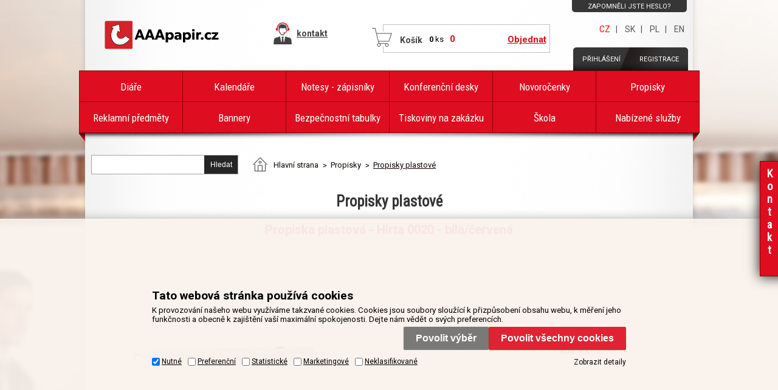

--- FILE ---
content_type: text/html
request_url: https://www.aaapapir.cz/propiska-plastova-hirta-0020-bila-cervena_d4620.html
body_size: 9356
content:

<!DOCTYPE html>
<html xmlns="http://www.w3.org/1999/xhtml" xml:lang="cs" lang="cs">
<head>
  <meta http-equiv="Content-Type" content="text/html; charset=utf-8" />
  
  <meta name="author" content="Cybersoft s.r.o., https://www.cybersoft.cz/" />
  
    <meta name="viewport" content="width=device-width, minimum-scale=1.0">
  <meta name="robots" content="noindex" />
<meta name="googlebot" content="noindex,nosnippet,noarchive" />
<meta name="keywords" content="" />
<meta name="description" content="Plastové kuličkové pero s kovovými doplňky. Propiska plastová - Hirta 0020 - bílá/červená; Minimální počet k objednání je 100 ks. Propisky Vám na přání potiskneme. Potiskujeme barvami s certifikací OEKO-TEX® potvrzující neškodnost inkoustů při styku" />
<title>Propiska plastová - Hirta 0020 - bílá/červená | AAApapir.cz </title>

  <!-- meta http-equiv="X-UA-Compatible" content="IE=9" / -->
  <link rel="shortcut icon" href="img/favicon.ico">
  <!-- <link href='https://fonts.googleapis.com/css?family=Roboto:400,700,400italic,700italic|Roboto+Condensed&subset=latin-ext,latin' rel='stylesheet' type='text/css'> -->
  <!-- <link href="/default_css.asp?ver=1-18&amp;lp=stoitem" rel="stylesheet" type="text/css" /> -->
  <link href="default_css.asp?ver=1-18&amp;lp=stoitem" rel="stylesheet" type="text/css" />
   <link href="/inc/user_pages.css" rel="stylesheet" type="text/css" />
  <script type="text/javascript" src="//ajax.googleapis.com/ajax/libs/jquery/2.1.1/jquery.min.js"></script><script type="text/javascript" src="//ajax.googleapis.com/ajax/libs/jqueryui/1.11.2/jquery-ui.min.js"></script><script type="text/javascript" src="//code.jquery.com/jquery-migrate-1.2.1.min.js"></script><script src="jquery.tablesorter.min.js"></script>
  <script language="JavaScript" type="text/JavaScript" src="default2_js.asp?lngid=2&amp;ver=1-18"></script>
  
    <script>
      window.dataLayer = window.dataLayer || [];
      function gtag(){dataLayer.push(arguments);}
      function consentGrantedGMT(e){"function"==typeof gtag&&gtag("consent","update",{ad_storage:e.indexOf("m")>-1?"granted":"denied",ad_user_data:e.indexOf("m")>-1?"granted":"denied",ad_personalization:e.indexOf("m")>-1?"granted":"denied",analytics_storage:e.indexOf("s")>-1?"granted":"denied",functionality_storage:e.indexOf("p")>-1?"granted":"denied",personalization_storage:e.indexOf("p")>-1?"granted":"denied",security_storage:"granted"})}
      gtag('consent', 'default', {'ad_user_data': 'denied', 'ad_personalization': 'denied', 'ad_storage': 'denied', 'analytics_storage': 'denied', 'functionality_storage': 'denied', 'personalization_storage': 'denied', 'security_storage': 'granted', 'wait_for_update': 2000});
      dataLayer.push({ "event": "id_ready", "crm_id": undefined });
    </script>
    <script>
      (function(w,d,s,l,i){w[l]=w[l]||[];w[l].push({'gtm.start':new Date().getTime(),event:'gtm.js'});var f=d.getElementsByTagName(s)[0],j=d.createElement(s),dl=l!='dataLayer'?'&l='+l:'';j.async=true;j.src='https://www.googletagmanager.com/gtm.js?id='+i+dl;f.parentNode.insertBefore(j,f);})(window,document,'script','dataLayer','GTM-KSM2GJ');
    </script>
    
  <script language="JavaScript" type="text/JavaScript" defer >
    var rq_cls = "";
    var strId;
    var resWeb;
    rq_cls='stoitem';
    strId = 0
  </script>
  <meta name="google-site-verification" content="UOS4uX-sqI66Z1wDKl-pANijJHbhc9At0YA7vwulQDQ" />
</head>

<!--[if IE 6 ]> <body class="ie6"> <![endif]-->
<!--[if IE 7 ]> <body class="ie7"> <![endif]-->
<!--[if IE 8 ]> <body class="ie8"> <![endif]-->
<!--[if IE 9 ]> <body class="ie9"> <![endif]-->
<!--[if (gt IE 9)|!(IE)]><!--> <body class=""> <!--<![endif]-->
    <!--noscript id="deferred-styles">
      <link rel="stylesheet" type="text/css" href="/default_css.asp?ver=1-18&amp;lp=stoitem"/>
    </noscript>
    <script>
      var loadDeferredStyles = function() {
        var addStylesNode = document.getElementById("deferred-styles");
        var replacement = document.createElement("div");
        replacement.innerHTML = addStylesNode.textContent;
        document.body.appendChild(replacement)
        addStylesNode.parentElement.removeChild(addStylesNode);
      };
      var raf = requestAnimationFrame || mozRequestAnimationFrame ||
          webkitRequestAnimationFrame || msRequestAnimationFrame;
      if (raf) raf(function() { window.setTimeout(loadDeferredStyles, 0); });
      else window.addEventListener('load', loadDeferredStyles);
    </script>

    <noscript id="deferred-styles2">
      <link rel="stylesheet" type="text/css" href="/inc/user_pages.css"/>
    </noscript>
    <script>
      var loadDeferredStyles2 = function() {
        var addStylesNode = document.getElementById("deferred-styles2");
        var replacement = document.createElement("div");
        replacement.innerHTML = addStylesNode.textContent;
        document.body.appendChild(replacement)
        addStylesNode.parentElement.removeChild(addStylesNode);
      };
      var raf = requestAnimationFrame || mozRequestAnimationFrame ||
          webkitRequestAnimationFrame || msRequestAnimationFrame;
      if (raf) raf(function() { window.setTimeout(loadDeferredStyles2, 0); });
      else window.addEventListener('load', loadDeferredStyles2);
    </script-->

    <noscript id="deferred-styles3">
      <link rel="stylesheet" type="text/css" href="https://fonts.googleapis.com/css?family=Roboto:400,700,400italic,700italic|Roboto+Condensed&subset=latin-ext,latin"/>
    </noscript>
    <script>
      var loadDeferredStyles3 = function() {
        var addStylesNode = document.getElementById("deferred-styles3");
        var replacement = document.createElement("div");
        replacement.innerHTML = addStylesNode.textContent;
        document.body.appendChild(replacement)
        addStylesNode.parentElement.removeChild(addStylesNode);
      };
      var raf = requestAnimationFrame || mozRequestAnimationFrame ||
          webkitRequestAnimationFrame || msRequestAnimationFrame;
      if (raf) raf(function() { window.setTimeout(loadDeferredStyles3, 0); });
      else window.addEventListener('load', loadDeferredStyles3);
    </script>

  
    <noscript>
      <iframe src="//www.googletagmanager.com/ns.html?id=GTM-KSM2GJ" height="0" width="0" style="display:none; visibility:hidden;"></iframe>
    </noscript>
  
  <div id="maincont">
    
    <div class="left_out_shadow"></div>
    <div class="right_out_shadow"></div>

  <div class="outercont">
    <div class="innercont">
    <div class="wrapcont">
  <div id="centercont">

    <div id="stoitem_detail" xmlns:msxsl="urn:schemas-microsoft-com:xslt" xmlns:u="urn:my-script-blocks">
<div class="tabformcont msgbox msgbox  ">
<div class="hdr">
<div class="l"> </div>
<div class="c">
<p>Produkt je možno objednat jen jako součást konfigurace</p>
<div class="clear"> </div>
</div>
<div class="r"> </div>
<div class="clear"> </div>
</div>
<div class="cnt">
<div class="out">
<div class="in">
<table class="tabform" cellpadding="0" cellspacing="0"><tr><td /></tr></table>
</div>
</div>
<div class="clear"> </div>
</div>
<div class="ftr"><div class="l"> </div><div class="c"> </div><div class="r"> </div></div>
<div class="clear"> </div>
</div>
<br /><div class="search_block_responsive_hack"></div><form name="search_block" class="search_block" action="/" method="get"><input type="hidden" name="cls" value="stoitems" /><input type="hidden" name="setstiordercook" value="" /><input type="hidden" name="stifulltext_search" value="and" /><input type="text" name="fulltext" maxlength="30" onfocus="this.select()" value="" /><input type="submit" value="Hledat" /></form><div class="navbar">
<div class="out">
<div class="in">
<ul class="stoitem_navi">
<li class="hp">
<div><span> </span><a href="default.asp"><em>Hlavní strana</em></a><p> </p></div>
</li>
<li class="active">
<div>
<span> </span>
<a href="default.asp?cls=spresenttrees&amp;strid=2529">
<em>Propisky</em></a>
<p> </p>
</div>
</li><li class="active">
<div>
<span> </span>
<a href="propisky_c2531.html">
<em>Propisky plastové</em></a>
<p> </p>
</div>
</li></ul>
<script type="application/ld+json">
              {
              "@context": "http://schema.org",
              "@type": "BreadcrumbList",
              "itemListElement": [{"@type":"ListItem","position":1,"item":{"@id":"https://www.aaapapir.cz/default.asp?cls=spresenttrees&strid=2529","name":"Propisky"}},{"@type":"ListItem","position":2,"item":{"@id":"https://www.aaapapir.cz/propisky_c2531.html","name":"Propisky plastové"}}]}
            </script>
<input type="hidden" id="tc_code" name="tc_code" value="2529,2531," />
</div>
</div>
</div>
<div class="sti_detail_head">
<div class="hdr">
<div class="l"> </div>
<div class="c">
<h2>Propisky plastové</h2>
<h1>Propiska plastová - Hirta 0020 - bílá/červená</h1><br class="clear" />
</div>
<div class="r"> </div>
<br class="clear" />
</div>
<div class="cnt">
<div class="out">
<div class="in">
<a href="propiska-plastova-hirta-0020-bila-cervena_d4619.html" class="prev_item" title="předchozí produkt"></a>
<a href="propiska-plastova-hirta-0020-bila-cervena_d4621.html" class="next_item" title="další produkt"></a>
<div class="sti_img">
<div class="hdr">
<div class="l"> </div>
<div class="c">
<br class="clear" />
</div>
<div class="r"> </div>
<br class="clear" />
</div>
<div class="cnt">
<div class="out">
<div class="in">
<div class="sti_bigimg" id="sti_bigimg">
<div class="out">
<div class="in">
<a href="propiska-plastova-hirta-0020-bila-cervena_ie62296.jpg" rel="prettyPhoto[pp_gal]" title="Zobrazit galerii Propiska plastová - Hirta 0020 - bílá/červená">
<img src="propiska-plastova-hirta-0020-bila-cervena_i4620.jpg" alt="Propiska plastová - Hirta 0020 - bílá/červená" />
</a>
</div>
</div>
</div>
<br class="clear" />
</div>
</div>
<br class="clear" />
</div>
<div class="ftr"><table cellspacing="0" cellpadding="0" width="100%"><tr><td class="l"><div> </div></td><td class="c"><div> </div></td><td class="r"><div> </div></td></tr></table></div>
<br class="clear" />
</div>
<div class="sti_info">
<div class="hdr">
<div class="l"> </div>
<div class="c">
<br class="clear" />
</div>
<div class="r"> </div>
<br class="clear" />
</div>
<div class="cnt">
<div class="out">
<div class="in">
<table class="sti_inftbl" cellpadding="0" cellspacing="0"><tr class="code"><th>Kód</th><td colspan="2">MXF-00081</td></tr>
<tr class="partno"><th>Part No.</th><td colspan="2">A01.2009.0020</td></tr>
</table>
<br class="clear" />
</div>
<br class="clear" />
</div>
<br class="clear" />
</div>
<div class="ftr"><table cellspacing="0" cellpadding="0" width="100%"><tr><td class="l"><div> </div></td><td class="c"><div> </div></td><td class="r"><div> </div></td></tr></table></div>
<br class="clear" />
</div>
<div class="sti_note">
<p><strong>Popis produktu:</strong></p><p>Plastové kuličkové pero s kovovými doplňky.<br />Propiska plastová - Hirta 0020 - bílá/červená<br />Minimální počet k objednání je 100 ks.<br />Propisky Vám na přání potiskneme.<br />Potiskujeme barvami s certifikací  OEKO-TEX® potvrzující neškodnost inkoustů při styku s kůží.</p><br /> 
            </div>
<div class="sti_service">
<h2>Ostatní služby k produktu</h2>
<div class="service_wrapper">
<a href="potisk-propisek_d16681.html">
<img src="potisk-propisek_ig16681.jpg?attname=thumbnail&amp;attpedid=52" alt="" />
<span>Potisk propisek</span>
</a>
</div>
</div>
<div class="sti_tools">
<a class="print" href="#" onclick="window.print(); return false;" title="Tisk produktu">Tisk produktu</a>
<span class="st_btn grey">
<span class="c"> </span><span class="l"> </span><span class="r"> </span>
<input type="button" value="Zpět k prohlížení zboží" onclick="history.go(-1);" />
</span>
<br class="clear" />
</div>
<br class="clear" />
</div>
</div>
<br class="clear" />
</div>
<div class="ftr"><table cellspacing="0" cellpadding="0" width="100%"><tr><td class="l"><div> </div></td><td class="c"><div> </div></td><td class="r"><div> </div></td></tr></table></div>
<br class="clear" />
</div>
<div id="tabs">
<ul><li> </li>
</ul>
</div>
<div class="tabpage sti_relation_block" id="sti_relation_block">
<div class="hdr">
<div class="l"> </div>
<div class="c">
<br class="clear" />
</div>
<div class="r"> </div>
<br class="clear" />
</div>
<div class="cnt">
<div class="out">
<div class="in">
<div class="sti_relation_block_table" />
</div>
</div>
<br class="clear" />
</div>
<div class="ftr"><table cellspacing="0" cellpadding="0" width="100%"><tr><td class="l"><div> </div></td><td class="c"><div> </div></td><td class="r"><div> </div></td></tr></table></div>
<br class="clear" />
</div>
<div class="tabpage sticomment" id="sticomment">
<div class="hdr">
<div class="l"> </div>
<div class="c">
<p>Podrobnosti o produktu</p>
<br class="clear" />
</div>
<div class="r"> </div>
<br class="clear" />
</div>
<div class="cnt">
<div class="out">
<div class="in">
<table class="tabform" cellpadding="0" cellspacing="0"><tr>
<td>
<p><strong>Popis produktu:</strong></p><p>Plastové kuličkové pero s kovovými doplňky.<br />Propiska plastová - Hirta 0020 - bílá/červená<br />Minimální počet k objednání je 100 ks.<br />Propisky Vám na přání potiskneme.<br />Potiskujeme barvami s certifikací  OEKO-TEX® potvrzující neškodnost inkoustů při styku s kůží.</p><br /><div id="stimancont" class="tabpage stimancont">
<div class="hdr">
<div class="l"> </div>
<div class="c">
<p>Obchodníci</p>
<br class="clear" />
</div>
<div class="r"> </div>
<br class="clear" />
</div>
<div class="cnt">
<div class="out">
<div class="in tabform" />
<br class="clear" />
</div>
<br class="clear" />
</div>
<div class="ftr"><table cellspacing="0" cellpadding="0" width="100%"><tr><td class="l"><div> </div></td><td class="c"><div> </div></td><td class="r"><div> </div></td></tr></table></div>
<br class="clear" />
</div>
</td>
</tr>
</table>
</div>
<br class="clear" />
</div>
<br class="clear" />
</div>
<div class="ftr"><table cellspacing="0" cellpadding="0" width="100%"><tr><td class="l"><div> </div></td><td class="c"><div> </div></td><td class="r"><div> </div></td></tr></table></div>
<br class="clear" />
</div>
<div class="tabpage parsets" id="parsets">
<div class="hdr">
<div class="l"> </div>
<div class="c">
<p>Parametry</p>
<br class="clear" />
</div>
<div class="r"> </div>
<br class="clear" />
</div>
<div class="ftr"><table cellspacing="0" cellpadding="0" width="100%"><tr><td class="l"><div> </div></td><td class="c"><div> </div></td><td class="r"><div> </div></td></tr></table></div>
<br class="clear" />
</div>
<div class="tabpage sti_cattree" id="sti_cattree">
<div class="hdr">
<div class="l"> </div>
<div class="c">
<p>Zařazení produktu</p>
<br class="clear" />
</div>
<div class="r"> </div>
<br class="clear" />
</div>
<div class="cnt">
<div class="out">
<div class="in">
<ul><li class="first"><a href="default.asp?cls=spresenttrees&amp;strid=2529">Propisky</a></li><li><span> </span><a href="propisky_c2531.html"><strong>Propisky plastové</strong></a></li></ul></div>
<br class="clear" />
</div>
<br class="clear" />
</div>
<div class="ftr"><table cellspacing="0" cellpadding="0" width="100%"><tr><td class="l"><div> </div></td><td class="c"><div> </div></td><td class="r"><div> </div></td></tr></table></div>
<br class="clear" />
</div>
<br class="clear" />
<script language="JavaScript" type="text/javascript">var jxstiid =4620 ;var tabpageajaxload='sti_warranty,parsets,pricelogs,discuscont,sendmailcont,stiattach';addToLastVisited("4620","propiska-plastova-hirta-0020-bila-cervena_d4620.html","MXF-00081","Propiska plastová - Hirta 0020 - bílá/červená","5.08 ","img/no_img_1.gif");</script>
</div>
<script type="text/javascript" xmlns:msxsl="urn:schemas-microsoft-com:xslt" xmlns:u="urn:my-script-blocks">
      dataLayer.push({ecommerce: null});
      dataLayer.push({
        event: 'view_item',
        ecommerce: {
          items: [
            {
              item_id: '4620',
              item_name: 'Propiska plastová - Hirta 0020 - bílá/červená',
              item_brand: 'MPM -QUALITY v.o.s.',
              item_category: 'Propisky',
item_category2: 'Propisky plastové',

              price: 4.20,              
              currency: 'CZK'
            }
          ]
        }
      });
    </script>

	<div class="clear">&#160;</div>
  
  </div><!-- end of centercont-->
    <div id="leftcont">
      <div class="search_block_responsive_hack"></div><form name="search_block" class="search_block" action="/" method="get"><input type="hidden" name="cls" value="stoitems" /><input type="hidden" name="setstiordercook" value="" /><input type="hidden" name="stifulltext_search" value="and" /><input type="text" name="fulltext" maxlength="30" onfocus="this.select()" value="" /><input type="submit" value="Hledat" /></form>
      <div class="products_tree"><ul class="aa_left_tree"><li><a href="default.asp?exec=inc/zadost-o-katalog.asp">Napište si o katalog zdarma</a></li><li><a href="default.asp?exec=inc/nezavazna-poptavka.asp">Nezávazná poptávka</a></li></ul></div>
      

	      <div class="boxcont lefttreecont">
            <div class="hdr">
              <div class="l">&#160;</div>
              <div class="c">
                   <div id="td_strid_0" class="td_strid_block"><a onclick="lm_strid_active(-1)">Kategorie</a></div>
        	         <div id="td_strid_1" class="td_strid_hide"><a onclick="lm_strid_active(1);LTreeGetProducers(1)">Výrobci</a></div>
        	         <br class="clear"/>
              </div>
              <div class="r">&#160;</div>
            </div>
            <div class="cnt">
                <div id="div_strid_0" class="div_strid_block"><ul id='ul_0' class='i6lt_ul' onclick='LTreeGetSubCategories(event)'></ul><br class="clear"/></div>
          			<div id="div_strid_1" class="div_strid_hide"></div><br class="clear"/>
          	</div>
            <div class="ftr"><div class="l">&#160;</div><div class="c">&#160;</div><div class="r">&#160;</div></div>
          </div>

          
        <div class="boxcont fcb">
          <div class="hdr"><div class="l">&#160;</div><div class="c"><p>&nbsp;</p></div><div class="r">&#160;</div></div>
        	<div class="cnt">
            <div id="fcbbox">&#160;</div>
          </div>
          <div class="ftr"><div class="l">&#160;</div><div class="c">&#160;</div><div class="r">&#160;</div></div>
          <br class="clear"/>
        </div>
      
	  <br class="clear"/>
  </div><!-- end of leftcont -->
  <br class="clear"/>
  </div><!-- end of wrapcont -->
 

   <br class="clear"/>
  </div> <!-- end of innercont-->
  <br class="clear"/>
</div><!-- end of outercont -->

<div id="topcont">
      <a href="/" title="AAAPAPÍR - Úvodní stránka" class="logo_cz">AAAPAPÍR - Úvodní stránka</a><div class="info_contact"><a href="https://www.aaapapir.cz/kontakt_ma7.html" title="kontakt"><span></span><strong>kontakt</strong></a></div>
        <div class="login">
          <a href="/?exec=inc/login.asp" title="Přihlášení" class="log">Přihlášení</a><br />
          <a href="/?cls=catalog&xsl=xcompany&catalogs=forcompany" title="Registrace" class="reg">Registrace</a>
        </div>
        <!-- <div class="forgetpswd">
          <a href="/?newpswd=1" title="Zapomněli jste heslo?" class="reg">Zapomněli jste heslo?</a>
        </div> -->
        <div class="menu_doc">
          <ul>
            <li>
              <a href="#" title="Zapomněli jste heslo?">Zapomněli jste heslo?</a>
              <ul>
                <li><a href="/?newpswd=1" title="Zapomněli jste heslo?">Zapomněli jste heslo?</a></li>
              </ul>
            </li>
          </ul>
        </div>
      
      <div class="change_lang">
        <!-- <a href="/?action=setlng&lngid=2" class="active">CZ</a>|
        <a href="/?action=setlng&lngid=3">SK</a>|
        <a href="/?action=setlng&lngid=4">PL</a> -->
        <a href="https://www.aaapapir.cz/" class="active" rel="nofollow">CZ</a>|
        <a href="https://www.aaapapir.sk/" rel="nofollow">SK</a>|
        <a href="https://www.aaakalendarze.pl/" rel="nofollow">PL</a>|
        <a href="https://www.aaapapir.com/" rel="nofollow">EN</a>
        
      </div>
      <div id="top">
        <div class="middle">
          <div class="left">&#160;</div>
          <div class="right">&#160;</div>
          <br class="clear"/>
          <a href="/" class="logo">&#160;</a>
        </div>

        <div class="menulog">
          <!--br /><a href="default.asp?action=setlng&amp;lngid=5&amp;cls=stoitem&stiid=4620"><img src="img/flag_de.gif" class="menulog_img" alt="" /></a>&#160;<a href="default.asp?action=setlng&amp;lngid=2&amp;cls=stoitem&stiid=4620"><img src="img/flag_cr.gif" class="menulog_img" alt="" /></a>&#160;<a href="default.asp?action=setlng&amp;lngid=3&amp;cls=stoitem&stiid=4620"><img src="img/flag_sk.gif" class="menulog_img" alt="" /></a>&#160;<a href="default.asp?action=setlng&amp;lngid=1&amp;cls=stoitem&stiid=4620"><img src="img/flag_gb.gif" class="menulog_img" alt="" /></a>&#160;<a href="default.asp?action=setlng&amp;lngid=4&amp;cls=stoitem&stiid=4620"><img src="img/flag_pl.gif" class="menulog_img" alt="" /></a-->
        </div>
      </div>
	  <br class="clear" />

      
          <!--div class="bsktcontfake">&#160;</div-->
          <div id="bsktcont" class="off">
            <div class="hdr">Košík</div>
            <div class="cnt">
               <div class="common">
                  <div class="bsktcount"><strong id="i6_basket_count">0</strong>&#160;<span>ks</span><br class="clear"/></div>
                  <div class="btnn"><a href="/?cls=ordbaskets">Objednat</a></div>
                  <div class="amount"><strong id="i6_basket_price">0</strong></div>
                  <br class="clear"/>
               </div>
               <div class="basketdetailsframe">
    	            <div class="hdr"><div class="l">&#160;</div><div class="c"><p>&#160;</p></div><div class="r">&#160;</div></div>
          	      	<div class="cnt">
          	       		<div class="out">
          	         		<div class="in">
          	         		<br class="clear"/>
          	         		</div><!-- end in -->
          	         		<br class="clear"/>
                   		</div><!-- end out -->
                   		<br class="clear" />
                  	</div><!-- end cnt -->
                  	<div class="ftr"><div class="l">&#160;</div><div class="c">&#160;</div><div class="r">&#160;</div></div>
  	              	<br class="clear"/>
               </div><!--end of basketdetailsframe-->
               <br class="clear"/>
            </div><!-- end cnt -->
            <div class="ftr">&#160;</div>
            <br class="clear"/>
          </div><!-- end bsktcont -->
        
        <br class="clear"/>


        
        <div class="menu_top_cat">
          <ul>
            <li>
              <a href="#" onclick="return false;">Kategorie</a>
              <ul class="menu_top"><li><a href="diare_c102.html">Diáře</a></li><li><a href="kalendare_c119.html">Kalendáře</a></li><li><a href="notesy-zapisniky_c120.html">Notesy - zápisníky</a></li><li><a href="konferencni-desky_c1060.html">Konferenční desky</a></li><li><a href="novorocenky_c122.html">Novoročenky</a></li><li><a href="propisky_c2529.html">Propisky</a></li><li><a href="reklamni-predmety_c123.html">Reklamní předměty</a></li><li><a href="bannery_c1994.html">Bannery</a></li><li><a href="bezpecnostni-tabulky_c1869.html">Bezpečnostní tabulky</a></li><li><a href="tiskoviny-na-zakazku_c127.html">Tiskoviny na zakázku</a></li><li><a href="skola_c242.html">Škola</a></li><li><a href="nabizene-sluzby_c128.html">Nabízené služby</a></li></ul>
            </li>
          </ul>
        </div>
        
	   <div class="clear">&#160;</div>
  </div><!--end of topcont-->

	<script language="JavaScript" type="text/JavaScript" defer>
	 var se_lngid = 2
		if(document.getElementById('tc_code')) $(function(){LTreeSelOnLoadTC(-1, document.getElementById('tc_code').value);});

	</script>

  </div><!--end of maincont-->

<!-- Facebook Pixel Code -->

<!-- End Facebook Pixel Code -->

  <div id="footercont" class="">
    <div class="left_out_shadow"></div>
    <div class="right_out_shadow"></div>
    <div class="foot_top">
      <a href="/" class="logo_cz">AAAPAPÍR - Úvodní stránka</a><ul class="menu"><li><a href="/projekty-eu_ma194.html">Projekty EU</a></li><li><a href="/obchodni-podminky_ma207.html">Obchodní podmínky</a></li><li><a href="/novinky_ma3.html">Novinky</a></li><li><a href="/gdpr_ma4.html">GDPR</a></li><li><a href="/doprava_ma5.html">Doprava</a></li><li><a href="default.asp?exec=map.asp">Mapa webu</a></li><li><a href="/kontakt_ma7.html">Kontakt</a></li><li><a href="/o-nas_ma2.html">O nás</a></li></ul>
    </div>
    <div class="foot_bottom">
      
      <div class="copyright">
        <p>Radek Menšík - © 2026 | grafika webu ARSYLINE | Technické řešení © 2026 <a href="https://www.cybersoft.cz" title="www.cybersoft.cz" rel="nofollow">CyberSoft s.r.o.</a>&#160;&#160; <a class="cookie" href="default.asp?show=cookieconsent">Správa souborů cookie</a></p>
      </div>
    </div>
  </div>

  
  <div id="float_basket" class="float_right_links basket">
    <a href="/?cls=ordbaskets" class="handler"><h2>K o š í k</h2></a>
  </div>
  <div id="float_contacts" class="float_right_links contacts">
    <a href="/kontakt_ma7.html" class="handler" onclick="javascript:if($('#float_contacts').hasClass('open')){$('#float_contacts').removeClass('open');}else{$('#float_contacts').addClass('open');};return false;"><h2>K o n t a k t</h2></a>
    
    <p>
      Telefon:<br />
      +420 595 055 045<br /><br />
      E-mail:<br />
      <a href="mailto:obchod@aaapapir.cz">obchod@aaapapir.cz</a>
    </p>
    
  </div>

  
<script type="text/javascript" src="/js/gdpr.js"></script>
<!--link rel="stylesheet" type="text/css" src="/css/gdpr.css'" /-->

  <!--googleoff: index-->
  <div id="cookieConsent" class="cont cookie">
    <div class="boxcont">
      <div class="hdr"><p>Tato webová stránka používá cookies</p></div>
      <div class="cnt">
        <p>K provozování našeho webu využíváme takzvané cookies. Cookies jsou soubory sloužící k přizpůsobení obsahu webu, k měření jeho funkčnosti a obecně k zajištění vaší maximální spokojenosti. Dejte nám vědět o svých preferencích.</p>
        <div class="buttons">
          <button class="btn btn-big btn-inv allow-necessary" onclick="setCookieConsent(0, 0);">
            <span>Pouze nutné cookies</span>
          </button>
          <button class="btn btn-big btn-inv allow-selection" onclick="setCookieConsent(1, 0);">
            <span>Povolit výběr</span>
          </button>
          <button class="btn btn-big allow-all" onclick="setCookieConsent(2, 0);">
            <span>Povolit všechny cookies</span>
          </button>
        </div>
      </div>
      <div class="ftr">
        <div class="options">
          <input class='cookie' id='cookie-n' checked='checked' type='checkbox' name='gdpgddid' value='10' data-alert='Nutné - nelze zrušit výběr. Nutné cookies pomáhají, aby byla webová stránka použitelná tak, že umožní základní funkce jako navigace stránky a přístup k zabezpečeným sekcím webové stránky. Webová stránka nemůže správně fungovat bez těchto cookies.'><label for='cookie-n'>Nutné</label><input class='cookie' id='cookie-p'  type='checkbox' name='gdpgddid' value='11' data-alert='Preferenční cookies umožňují, aby si webová stránka zapamatovala informace, které mění, jak se webová stránka chová nebo jak vypadá. Je to například preferovaný jazyk nebo region, kde se nacházíte.'><label for='cookie-p'>Preferenční</label><input class='cookie' id='cookie-s'  type='checkbox' name='gdpgddid' value='12' data-alert='Statistické cookies pomáhají majitelům webových stránek, aby porozuměli, jak návštěvníci používají webové stránky. Anonymně sbírají a sdělují informace.'><label for='cookie-s'>Statistické</label><input class='cookie' id='cookie-m'  type='checkbox' name='gdpgddid' value='13' data-alert='Marketingové cookies jsou používány pro sledování návštěvníků na webových stránkách. Záměrem je zobrazit reklamu, která je relevantní a zajímavá pro jednotlivého uživatele a tímto hodnotnější pro vydavatele a inzerenty třetích stran.'><label for='cookie-m'>Marketingové</label><input class='cookie' id='cookie-u'  type='checkbox' name='gdpgddid' value='14' data-alert='Neklasifikované cookies jsou cookies, které máme v procesu klasifikování společně s poskytovateli jednotlivých cookies.'><label for='cookie-u'>Neklasifikované</label>
        </div>
        <a class="link" href="default.asp?show=cookieinfo">Zobrazit detaily</a>
      </div>
    </div>
  </div>
  <!--googleon: index-->



</body>

</html>


--- FILE ---
content_type: application/javascript
request_url: https://www.aaapapir.cz/js/gdpr.js
body_size: 2878
content:
initGdpr();


function initGdpr(){
  /*var head  = document.getElementsByTagName('head')[0];
  var link  = document.createElement('link');
  link.rel  = 'stylesheet';
  link.type = 'text/css';
  link.href = '/css/fontawesome-all.min.css';
  link.media = 'all';
  head.appendChild(link); 
  */    
  
  var head  = document.getElementsByTagName('head')[0];
  var link  = document.createElement('link');
  link.rel  = 'stylesheet';
  link.type = 'text/css';
  link.href = '/css/gdpr.css';
  link.media = 'all';
  head.appendChild(link);

  var docUrl = document.location.href
  if(docUrl.indexOf("xsl=xlogchange") > -1 && docUrl.indexOf("mode=1") > -1){
    $("input[name='ConLogPswdOld']").parents("tr").addClass("ds_none");
    $("input[name='ConLogPswdOld']").attr("name","ConLogPswdOld_logintag");
  }
  //skryti nenaparovanych starych souhlasu
  var oldPermInpt = $("input[name='souhlas1'],input[name='souhlas2']");
  if(oldPermInpt.length>0){
    try{
      oldPermInpt.prop("checked",true);
    }
    catch(err) {
      oldPermInpt.attr("checked","checked")
    }
    oldPermInpt.parents("tr").addClass("ds_none").prev().addClass("ds_none");
  }
 
  
  
  $("form[name='Registration']").submit(function(e){validationNewCompany(e,this);});
  if(typeof gdprHtml != 'undefined' && gdprHtml ){
    if($("form[name='Registration'] .vertext").length>0 ){
      $(gdprHtml).insertBefore($("form[name='Registration'] .vertext").parents("tr"));
    }else
    { $(gdprHtml).insertBefore($("form[name='Registration'] .btncell"));
      //$(gdprHtml).insertBefore($("#btnnCreateOrd"));
      
      //$(gdprHtml).insertAfter($("#basketsumtab")); 
      $(gdprHtml).insertAfter($(".basketbuttonsbox.thirdstep"));
      $(".basketbuttonsbox.thirdstep").parents("form[name='basket']").bind('submit',function(e){return validationBasket(e,this)}); 
      //document.basket.addEventListener("submit", function(e){validationBasket(e,document.basket )});
      //document.basket.onsubmit = function(e){validationBasket(e,document.basket );};   
    }
  }
  initVirtualStepBasket();
  initGdprBasketZones();
  initGdprPopup();
  initValidationInputs();
  $('.datepicker').datepicker( {
  changeMonth: true, 
  numberOfMonths: 2
  });
}

function validationNewCompany(e,form){
if ($(form).find("input.err, input.format").length > 0) {
    e.preventDefault();
    var ErrList = '';                   
    $(form).find("input[type='checkbox'].err").each(function(){
      var tmpalerttext = '';
      if($(this).is(':not(:checked)')){
        //label k inputu obsahuje krom popisku jeste i text zobrazovany v bubline napovedy, ten musime pro alert odstranit
        tmpalerttext = $(this).parent().find("label").clone();
        $(tmpalerttext).find(".info").remove();
        ErrList = ErrList + '   ' +$(tmpalerttext).text() + '\n';    
      }
    })
    if(ErrList!=''){
      ErrList = GetLng("lngconsetplease")  + '\n' + ErrList;        
      alert(ErrList);
    }    
  return false;
  }
 return true;
}

var tmpformWasSend = false;
function validationBasket(e,form){
  if ($(form).find("input.err, input.format").length > 0) {
    e.preventDefault();
    formWasSend = false;
    $("#btnnOrd3Buy").attr("disabled", false);
    var ErrList = '';                   
    $(form).find("input[type='checkbox'].err").each(function(){
      var tmpalerttext = '';
      if($(this).is(':not(:checked)')){
        //label k inputu obsahuje krom popisku jeste i text zobrazovany v bubline napovedy, ten musime pro alert odstranit           
        tmpalerttext = $(this).parent().find("label").clone();
        $(tmpalerttext).find(".info").remove();
        ErrList = ErrList + '   ' +$(tmpalerttext).text() + '\n';    
      }
    })
    if(ErrList!=''){
      ErrList = GetLng("lngconsetplease")  + '\n' + ErrList;        
      alert(ErrList);
    }
    $('#btnnOrd3Buy').removeClass('act');   
  return false;
  }
 
  formWasSend = tmpformWasSend;
  tmpformWasSend = true;
  return true;
 
}

function initValidationInputs() {
  var elem = $("input[type='checkbox'].input-required:not(:disabled)");
    validationRequiredChecked(elem);  
}

function validationRequiredChecked(elem) {
  elem.bind("change", function() {
    if (!$(this).is(":checked") && !$(this).is(":disabled")) {
      $(this).addClass("err");
    } else {
      $(this).removeClass("err");
    }
  });
  elem.each(function(){
  if (!$(this).is(":checked") && !$(this).is(":disabled")) {
      $(this).addClass("err");
    } else {
      $(this).removeClass("err");
    }
    });
}

function validationEditPermis(elem) {

  var form = $(elem).parents("form");

  $("input.err, input.format").removeClass("err").removeClass("format");

  if ($("input.hasDatepicker").val() == "") {
    $("input.hasDatepicker").addClass("err");
  }

  if (new Date().getTime() > $("input.hasDatepicker").datepicker("getDate")) {
    $("input.hasDatepicker").addClass("format");
  }

  if (form.find("input.err, input.format").length == 0) {
    form.submit();
    return true;
  }
  return false;
}

// open modal window + load inner content with URL
function openModalUrl(url, contClass) {
  $.get(url)
    .done(function(data) {
      $("body").addClass("modal-show");
      $("body").append("<div class='modal-popup " + contClass + "'><div class='modal-content contentcont'>" + data + "<a class='btn btn-close'></a></div></div>");
      $(".modal-popup, .btn-close").click(function(e) {
        closeModal(contClass);
      });
      $(document).keyup(function(e) {
        if (e.keyCode == 27) {
          closeModal(contClass);
        }
      });
      $(".modal-content").click(function(e) {
        e.stopPropagation();
      });
    });
}

function openModal(containerId) {
  if ($(containerId).length) {
    $("body").addClass("modal-show");
    $("body").append("<div class='modal-popup'><div class='modal-content contentcont'><div class='" + $(containerId).attr('class') + "'>" + $(containerId).html() + "<a class='btn btn-close'></a></div></div></div>");
    $(".modal-popup, .btn-close").click(function(e) {
      closeModal();
    });
    $(document).keyup(function(e) {
      if (e.keyCode == 27) {
        closeModal();
      }
    });
    $(".modal-content").click(function(e) {
      e.stopPropagation();
    });
  }
}

// show modal window
function showModal(contClass) {
  $("body").addClass("modal-show");
  $(".modal-popup." + contClass).removeClass("ds_none");
}

// close modal window
function closeModal(contClass) {
  if (typeof contClass == 'undefined') {
    $(".modal-popup").remove();
  } else {
    $(".modal-popup").addClass("ds_none");
  }
  $("body").removeClass("modal-show");
}

function initGdprPopup() {

  $("a.GDPR-DET").unbind("click").bind("click", function(e) {
    e.stopPropagation();
    //e.preventDefault();  pri tomto jsou nefunkcni odkazy v LABELu checkboxu, coz nechceme
    var detail = $("#" + $(this).parent().attr("for")).data("detail");
    if ($(this).data("wmaid") > 0) {
      openModalUrl("default_jx.asp?show=wm&wmpart=article&wmaid=" + $(this).data("wmaid"), "wma-detail-" + $(this).data("wmaid"));
    } else if (typeof detail !== 'undefined' && detail.length > 0) {
      if (!$("#" + $(this).parent().attr("for") + "-detail").exists()) {
        $("body").append("<div id='" + $(this).parent().attr("for") + "-detail' class='gdpr-detail'>" + detail + "</div>");
      }
      openModal("#" + $(this).parent().attr("for") + "-detail");
    }
  });
}

function cookieUseAgreement(){
  $.cookie("cookieUseAgreement",true,{expires: 9999});
  $("#cookieUseAgreement").addClass("ds_none");
}

function initGdprBasketZones(){
  anonymousBuyChanged();
  $("input[name='anonymousbuysendlogin']").change(function(){anonymousBuyChanged();});
  $("input[name='anonymousbuysendlogin']").click(function(){anonymousBuyChanged();});
}

function anonymousBuyChanged(){
  var anonymousBuy = $("input[name='anonymousbuysendlogin']:checked").val()==0;
   if(anonymousBuy){
      $("input[data-zones='10']").attr("disabled", true).removeClass("err");
      $("input[data-zones='10']").parents(".rowbox").addClass("ds_none");
   }
   else{
      $("input[data-zones='10'].input-required").addClass("err");
      $("input[data-zones='10']").attr("disabled", false);
      $("input[data-zones='10']").parents(".rowbox").removeClass("ds_none");
   }
   //co je skryto nesmi vyvolavat alert a znemoznit odeslani formu
   $("input[data-zones='10']").parents(".rowbox.ds_none").find("input.err").removeClass("err");   
}

function initVirtualStepBasket(){
  if( typeof actualBasketStep != 'undefined' && actualBasketStep){ 
    $("#centercont .basketcont").addClass("actualBasketStep"+actualBasketStep);
    $("#btnnOrdSteps,#btnnOrdBack,#stepsbox .numbstep").bind("click",function(){  
      $("#centercont .basketcont").removeClass(function (index, className) {
        return (className.match (/actualBasketStep[0-9]*/g) || []).join(' ');
        });
      $("#centercont .basketcont").addClass("actualBasketStep"+actualBasketStep);  
    }); 
   }
}

jQuery.fn.exists = function() {
  return this.length > 0;
}
